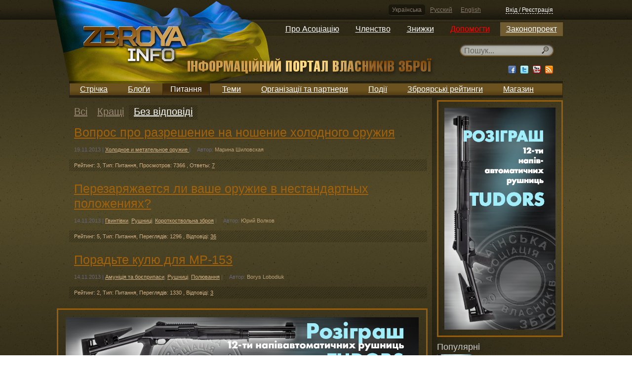

--- FILE ---
content_type: text/html; charset=utf-8
request_url: https://zbroya.info/uk/questions/unanswered/?page=36
body_size: 11206
content:
<!doctype html>
<!--[if lt IE 7]> <html class="no-js ie6 oldie"> <![endif]-->
<!--[if IE 7]>    <html class="no-js ie7 oldie"> <![endif]-->
<!--[if IE 8]>    <html class="no-js ie8 oldie"> <![endif]-->
<!--[if gt IE 8]><!--> <html class="no-js"> <!--<![endif]-->
<head>
	<meta charset="utf-8">
	<meta name="charset" content="UTF-8">
	<meta http-equiv="Content-Type" content="text/html; charset=utf-8">
	<meta http-equiv="X-UA-Compatible" content="IE=edge,chrome=1">
	<meta name="viewport" content="width=device-width, initial-scale=1.0"> 
	<meta name="description" content="Сайт про зброю і право нею володіти, який буде корисним як для досвідчених власників зброї, так і для початківців.">
	<meta name="keywords" content="">
    <meta name="google-site-verification" content="KNR3ToB9dJyv3mlBz_KkVKyJrf0XUe0Guht6Qqkhufk" />

    <meta name='yandex-verification' content='7752fb4a9a66706d' />

    <!-- SWfs3GSNSxhin0H9K5N9P716Z-0 -->

	<title>ZBROYA.info - Інформаційний портал власників зброї</title>
	<meta name="generator" content="Django engine">
	<meta name="robots" content="index, follow">
	<meta name="googlebot" content="index, follow">
	<meta name="rating" content="General">
	<link rel="shortcut icon" href="/static/html5base/img/favicon.ico">
	<link rel="apple-touch-icon" href="/static/html5base/img/apple-touch-icon.png">
	
    <link rel="stylesheet" href="/static/CACHE/css/ae7336e7b6fb.css" type="text/css" />
        

	
    <script>var curr_lang = 'uk';</script>

    <script type="text/javascript" src="/static/CACHE/js/2258ff7a93e3.js"></script>
        
    

    <!--[if (gte IE 6)&(lte IE 8)]>
	<script src="/static/html5base/js/nwmatcher.js"></script>
	<script src="/static/html5base/js/selectivizr.js"></script>
	<![endif]-->
	
    <!-- Facebook init -->
    <meta property="og:app_id" content="143999269039859" />
    <!-- End Facebook init -->

    <!-- G+ init -->
    <link href="https://plus.google.com/115111179759175626576" rel="publisher" />
    <!-- End G+ init -->
    <!-- Facebook Pixel Code -->
    <script>
    !function(f,b,e,v,n,t,s){if(f.fbq)return;n=f.fbq=function(){n.callMethod?
    n.callMethod.apply(n,arguments):n.queue.push(arguments)};if(!f._fbq)f._fbq=n;
    n.push=n;n.loaded=!0;n.version='2.0';n.queue=[];t=b.createElement(e);t.async=!0;
    t.src=v;s=b.getElementsByTagName(e)[0];s.parentNode.insertBefore(t,s)}(window,
    document,'script','//connect.facebook.net/en_US/fbevents.js');

    fbq('init', '1713073422250787');
    fbq('track', "PageView");</script>
    <noscript><img height="1" width="1" style="display:none"
    src="https://www.facebook.com/tr?id=1713073422250787&ev=PageView&noscript=1"
    /></noscript>
    <!-- End Facebook Pixel Code -->

</head>
<body >

    <script src="/static/js/stickyfloat.js"></script>
    <div id="csrfmiddlewaretoken" style="display: none;">
        <input type='hidden' name='csrfmiddlewaretoken' value='tbrnnAHGqmmQpbH1TyAx6kJi4qLwe95n' />
    </div>
    <div class="container">
        <div class="top_stripe">
            <div class="auth default_width">
                <div class="languages">
                    
                    
                    <a href="/i18n/setlang/?language=uk" title="Українська" class="active">Українська</a>
                    
                    <a href="/i18n/setlang/?language=ru" title="Русский">Русский</a>
                    
                    <a href="/i18n/setlang/?language=en" title="English">English</a>
                    
                </div>
            
                

<div class="login_logout" id="xauth_login">
    
    <a href="/uk/auth/login/" rel="xauth_login" class="register" id="xauth_login_link">Вхід / Реєстрація</a>
    <div style="display: none;">
        <a href="/uk/auth/recovery/" rel="xauth_recovery" id="xauth_recovery_link">ajax stuff</a>
    </div>
    
</div>

            </div>
        </div>
        <nav class="dropdown_main_menu default_width">
            
            

<ul>
    

    <li>
        <a href="https://uavz.org/about/"  >Про Асоціацію</a>

    
    

<ul>
    

    <li>
        <a href="https://uavz.org/vytyag-zi-statutu/"  >Статут</a>

    
    </li>


    

    <li>
        <a href="https://uavz.org/contacts/"  >Контакти</a>

    
    </li>


    
</ul>

    
    </li>


    

    <li>
        <a href="https://uavz.org/join/"  >Членство</a>

    
    

<ul>
    

    <li>
        <a href="https://uavz.org/join/"  >Приєднатись</a>

    
    </li>


    

    <li>
        <a href="https://uavz.org/renew/"  >Продовжити</a>

    
    </li>


    
</ul>

    
    </li>


    

    <li>
        <a href="https://uavz.org/discount/"  >Знижки</a>

    
    </li>


    

    <li>
        <a href="https://uavz.org/donate/"  >Допомогти</a>

    
    </li>


    

    <li>
        <a href="http://zbroya.info/uk/blog/4747_proekt-zakonu-pro-tsivilnu-zbroiu-i-boiepripasi/"  >Законопроект</a>

    
    

<ul>
    

    <li>
        <a href="/uk/kb/home"  >Вікі-версія</a>

    
    </li>


    
</ul>

    
    </li>


    
</ul>

            
        </nav>
        <div class="UAflag">
            <div class="UAflag_img"></div>
        </div>
        <header class="main default_width">
            <div class="logo">
                <a href="/uk/" title="">
                    <img src="/static/img/logo_uk.png" alt="" title="">
                </a>
            </div><!-- Don't remove this empty comment!
            --><div class="search">
                

    <div class="search_input" id="search_input">
        <form method="GET" action="/uk/search/">
            <input type="text" name="q" x-webkit-speech="" speech="" placeholder="Пошук..." data-url="/uk/search/suggest/">
        </form>
    </div>

                <div class="socials">
                    <a href="http://www.facebook.com/zbroya.info" target="_blank" class="fb"><div></div></a>
                    <a href="http://vk.com/zbroya_info" target="_blank" class="hidden-i vk"><div></div></a>
                    <a href="http://twitter.com/zbroya_info" target="_blank" class="tw"><div></div></a>
                    <a href="http://www.youtube.com/user/zbroyainfo" target="_blank" class="yt"><div></div></a>
                    <a href="" target="_blank" class="rss"><div></div></a>
                </div>
            </div>
        </header>
        <nav class="main_menu default_width">
            
            

<ul>
    
    <li>
        <a href="/uk/all/" title="Стрічка">Стрічка</a>

        
    </li>
    
    <li>
        <a href="/uk/blogs/top/week/" title="Блоґи">Блоґи</a>

        
    </li>
    
    <li class="active">
        <a href="/uk/questions/all/" title="Питання">Питання</a>

        
    </li>
    
    <li>
        <a href="/uk/topics/" title="Теми">Теми</a>

        
    </li>
    
    <li>
        <a href="/uk/partners/" title="Організації та партнери">Організації та партнери</a>

        
    </li>
    
    <li>
        <a href="/uk/events/future/all/" title="Події">Події</a>

        
    </li>
    
    <li>
        <a href="/uk/quote_authors/politic/rating/" title="Зброярські рейтинги">Зброярські рейтинги</a>

        
    </li>
    
    <li>
        <a href="https://hotguns.info/products/owner-3892/all_ads/" title="Магазин">Магазин</a>

        
    </li>
    
</ul>

            
        </nav>
        <div class="content">
            
                
    <div class="double_cols1 default_width">
        <div class="stripe_left">
            
            
    <nav class="content_menu">
        
<ul class="menu_top">
    <!--
    --><li>
        <a href="/uk/questions/all/" title="Всі">Всі</a>
    </li><!--
--><!--
    --><li>
        <a href="/uk/questions/positive/" title="Кращі">Кращі</a>
    </li><!--
--><!--
    --><li class="active">
        <a href="/uk/questions/unanswered/" title="Без відповіді">Без відповіді</a>
    </li><!--
--> 
</ul>

        
<ul class="menu_bottom"></ul>

    </nav>

            <section class="posts_list">
                
                    
                        
                        
                            

<article>
    <header>
        <h2><a href="/ru/questions/2099_vopros-pro-razreshenie-na-noshenie-kholodnogo-oruzhiia/" title="Вопрос про разрешение на ношение холодного оружия">Вопрос про разрешение на ношение холодного оружия</a></h2>
        <div class="article_data">
            
            <time datetime="" pubdate="pubdate">19.11.2013</time> |
            <span class="category">
                
                    <a href="/ru/topic/29_kholodnoe-i-metatelnoe-oruzhie/all/">Холодное и метательное оружие </a>
                
            </span> |
            <span class="author">Автор: <a href="/ru/user/6d29e33881/">Марина Шиловская</a></span>
            
            
        </div>
    </header>
    <footer>
        <div class="article_data">
            <span class="rating">Рейтинг: 3</span>,
            <span class="category">Тип: Питання</span>,
            <span class="views">Просмотров: 7366</span>
            ,
            <span class="comments">Ответы: <a href="/ru/questions/2099_vopros-pro-razreshenie-na-noshenie-kholodnogo-oruzhiia/#xcomments">7</a></span>
            
        </div>
    </footer>
</article>

                        
                        
                    
                    
                
                    
                        
                        
                            

<article>
    <header>
        <h2><a href="/uk/questions/2075_perezariazhaetsia-li-vashe-oruzhie-v-nestandartnykh-polozheniiakh/" title="Перезаряжается ли ваше оружие в нестандартных положениях?">Перезаряжается ли ваше оружие в нестандартных положениях?</a></h2>
        <div class="article_data">
            
            <time datetime="" pubdate="pubdate">14.11.2013</time> |
            <span class="category">
                
                    <a href="/uk/topic/26_gvintivki/all/">Гвинтівки</a>, 
                
                    <a href="/uk/topic/27_rushnitsi/all/">Рушниці</a>, 
                
                    <a href="/uk/topic/28_korotkostvolna-zbroia/all/">Короткоствольна зброя</a>
                
            </span> |
            <span class="author">Автор: <a href="/uk/user/a68c8fec80/">Юрий Волков</a></span>
            
            
        </div>
    </header>
    <footer>
        <div class="article_data">
            <span class="rating">Рейтинг: 5</span>,
            <span class="category">Тип: Питання</span>,
            <span class="views">Переглядів: 1296</span>
            ,
            <span class="comments">Відповіді: <a href="/uk/questions/2075_perezariazhaetsia-li-vashe-oruzhie-v-nestandartnykh-polozheniiakh/#xcomments">36</a></span>
            
        </div>
    </footer>
</article>

                        
                        
                    
                    
                
                    
                        
                        
                            

<article>
    <header>
        <h2><a href="/uk/questions/2068_poradte-kuliu-dlia-mr-153/" title="Порадьте кулю для МР-153">Порадьте кулю для МР-153</a></h2>
        <div class="article_data">
            
            <time datetime="" pubdate="pubdate">14.11.2013</time> |
            <span class="category">
                
                    <a href="/uk/topic/33_amunitsiia-ta-boiepripasi/all/">Амуніція та боєприпаси</a>, 
                
                    <a href="/uk/topic/27_rushnitsi/all/">Рушниці</a>, 
                
                    <a href="/uk/topic/53_poliuvannia/all/">Полювання</a>
                
            </span> |
            <span class="author">Автор: <a href="/uk/user/lobodyuk/">Borys Lobodiuk</a></span>
            
            
        </div>
    </header>
    <footer>
        <div class="article_data">
            <span class="rating">Рейтинг: 2</span>,
            <span class="category">Тип: Питання</span>,
            <span class="views">Переглядів: 1330</span>
            ,
            <span class="comments">Відповіді: <a href="/uk/questions/2068_poradte-kuliu-dlia-mr-153/#xcomments">3</a></span>
            
        </div>
    </footer>
</article>

                        
                        
                    
                    
                         

    <div class="adv_frame_horizontal">
        <a href="https://uavz.org/vygraj-1-z-12-napivavtomatychnykh-rushnyc-tudors-u-2026-roci/"  target="_blank">
            
            <img class="adv_block_horizontal" src="/storage/banner/715x118.png" width=715 height=118>
            
        </a>
    </div>


                    
                
                    
                        
                        
                            

<article>
    <header>
        <h2><a href="/ru/questions/2049_iak-zakonno-perevesti-gazovii-pistolet-v-mmg/" title="Як законно перевести газовий пістолет в ММГ?">Як законно перевести газовий пістолет в ММГ?</a></h2>
        <div class="article_data">
            
            <time datetime="" pubdate="pubdate">11.11.2013</time> |
            <span class="category">
                
                    <a href="/ru/topic/28_korotkostvolnoe-oruzhie/all/">Короткоствольное оружие</a>, 
                
                    <a href="/ru/topic/31_neletalnoe-oruzhie/all/">Нелетальное оружие</a>
                
            </span> |
            <span class="author">Автор: <a href="/ru/user/8b41f11e02/">Володимир Бурчак</a></span>
            
            
        </div>
    </header>
    <footer>
        <div class="article_data">
            <span class="rating">Рейтинг: 4</span>,
            <span class="category">Тип: Питання</span>,
            <span class="views">Просмотров: 2684</span>
            ,
            <span class="comments">Ответы: <a href="/ru/questions/2049_iak-zakonno-perevesti-gazovii-pistolet-v-mmg/#xcomments">11</a></span>
            
        </div>
    </footer>
</article>

                        
                        
                    
                    
                
                    
                        
                        
                            

<article>
    <header>
        <h2><a href="/uk/questions/1695_pitannia-pro-napivavtomatichnu-gladkostvolnu-zbroiu/" title="Питання про напівавтоматичну гладкоствольну зброю">Питання про напівавтоматичну гладкоствольну зброю</a></h2>
        <div class="article_data">
            
            <time datetime="" pubdate="pubdate">11.09.2013</time> |
            <span class="category">
                
                    <a href="/uk/topic/27_rushnitsi/all/">Рушниці</a>, 
                
                    <a href="/uk/topic/71_iuridichni-pitannia/all/">Юридичні питання</a>
                
            </span> |
            <span class="author">Автор: <a href="/uk/user/2eceb9b0e2/">Дмитро Сіпко</a></span>
            
            
        </div>
    </header>
    <footer>
        <div class="article_data">
            <span class="rating">Рейтинг: 2</span>,
            <span class="category">Тип: Питання</span>,
            <span class="views">Переглядів: 2762</span>
            ,
            <span class="comments">Відповіді: <a href="/uk/questions/1695_pitannia-pro-napivavtomatichnu-gladkostvolnu-zbroiu/#xcomments">5</a></span>
            
        </div>
    </footer>
</article>

                        
                        
                    
                    
                
                    
                        
                        
                            

<article>
    <header>
        <h2><a href="/uk/questions/1473_pitannia-pro-pritsil/" title="Питання про приціл">Питання про приціл</a></h2>
        <div class="article_data">
            
            <time datetime="" pubdate="pubdate">05.08.2013</time> |
            <span class="category">
                
                    <a href="/uk/topic/27_rushnitsi/all/">Рушниці</a>
                
            </span> |
            <span class="author">Автор: <a href="/uk/user/0f344b628e60452a916023ad5e91bc/">Михайло Борисенко</a></span>
            
            
        </div>
    </header>
    <footer>
        <div class="article_data">
            <span class="rating">Рейтинг: 3</span>,
            <span class="category">Тип: Питання</span>,
            <span class="views">Переглядів: 1828</span>
            ,
            <span class="comments">Відповіді: <a href="/uk/questions/1473_pitannia-pro-pritsil/#xcomments">15</a></span>
            
        </div>
    </footer>
</article>

                        
                        
                    
                    
                         

    


<aside class="content_thr_aside expanded">
    <h4>Обговорювані</h4>
    <div class="list"><!--
        
        --><div class="item">
        
            <a class="item_left" href="/uk/blog/26447_u-ssha-prezentuvali-onovlenu-liniiku-gvintivok-fn-scar-za-tsinoiu-starikh-modelei/" title="У США презентували оновлену лінійку гвинтівок FN SCAR за ціною старих моделей">
                <img src="/storage/cache/65/11/65118c6a72ecf3223acccf4b63396d7d.jpg" width="60" height="34">
            </a><!--
            --><div class="item_right">
                <h3><a href="/uk/blog/26447_u-ssha-prezentuvali-onovlenu-liniiku-gvintivok-fn-scar-za-tsinoiu-starikh-modelei/">У США презентували оновлену лінійку гвинтівок FN SCAR за ціною старих моделей</a></h3>
                <div class="article_data">
                    <span class="views">Переглядів: 66</span>,
                    <span class="comments">Коментарів: 0</span>
                </div>
            </div>
        </div><!--
        
        --><div class="item">
        
            <a class="item_left" href="/uk/blog/26446_kompaniia-mossberg-predstavila-napivavtomatichnu-taktichnu-rushnitsiu-990-spx-magpul/" title="Компанія Mossberg представила напівавтоматичну тактичну рушницю 990 SPX Magpul">
                <img src="/storage/cache/e8/f1/e8f1ce34335640c8eb6dbe9355725253.jpg" width="60" height="34">
            </a><!--
            --><div class="item_right">
                <h3><a href="/uk/blog/26446_kompaniia-mossberg-predstavila-napivavtomatichnu-taktichnu-rushnitsiu-990-spx-magpul/">Компанія Mossberg представила напівавтоматичну тактичну рушницю 990 SPX Magpul</a></h3>
                <div class="article_data">
                    <span class="views">Переглядів: 102</span>,
                    <span class="comments">Коментарів: 0</span>
                </div>
            </div>
        </div><!--
        
        --><div class="item">
        
            <a class="item_left" href="/uk/partner/uavz/blog/26454_rizanina-v-shkoli-shcho-politsiia-namagaietsia-prikhovati/" title="Різанина в школі: що поліція намагається приховати?">
                <img src="/storage/cache/7e/99/7e99af51c28673369eb4f5e98bbad53e.jpg" width="60" height="34">
            </a><!--
            --><div class="item_right">
                <h3><a href="/uk/partner/uavz/blog/26454_rizanina-v-shkoli-shcho-politsiia-namagaietsia-prikhovati/">Різанина в школі: що поліція намагається приховати?</a></h3>
                <div class="article_data">
                    <span class="views">Переглядів: 369</span>,
                    <span class="comments">Коментарів: 0</span>
                </div>
            </div>
        </div><!--
        
    --></div>
    <div class="collapse">
        <a class="expanded" href="javascript:void(0)">Collapse</a>
        <a class="collapsed" href="javascript:void(0)">Expand</a>
    </div>
</aside>




                    
                
                    
                        
                        
                            

<article>
    <header>
        <h2><a href="/uk/questions/1371_vopros-o-patronakh-s-drobiu-7-16klb/" title="Вопрос о патронах с дробью №7 16клб">Вопрос о патронах с дробью №7 16клб</a></h2>
        <div class="article_data">
            
            <time datetime="" pubdate="pubdate">19.07.2013</time> |
            <span class="category">
                
                    <a href="/uk/topic/33_amunitsiia-ta-boiepripasi/all/">Амуніція та боєприпаси</a>
                
            </span> |
            <span class="author">Автор: <a href="/uk/user/a68c8fec80/">Юрий Волков</a></span>
            
            
        </div>
    </header>
    <footer>
        <div class="article_data">
            <span class="rating">Рейтинг: 4</span>,
            <span class="category">Тип: Питання</span>,
            <span class="views">Переглядів: 452</span>
            ,
            <span class="comments">Відповіді: <a href="/uk/questions/1371_vopros-o-patronakh-s-drobiu-7-16klb/#xcomments">3</a></span>
            
        </div>
    </footer>
</article>

                        
                        
                    
                    
                
                    
                        
                        
                            

<article>
    <header>
        <h2><a href="/uk/questions/1332_vopros-o-kollektsionirovanii-kholodnogo-oruzhiia/" title="Вопрос о коллекционировании холодного оружия">Вопрос о коллекционировании холодного оружия</a></h2>
        <div class="article_data">
            
            <time datetime="" pubdate="pubdate">19.07.2013</time> |
            <span class="category">
                
                    <a href="/uk/topic/36_kolektsiina-zbroia/all/">Колекційна зброя</a>, 
                
                    <a href="/uk/topic/29_kholodna-ta-metalna-zbroia/all/">Холодна та метальна зброя</a>
                
            </span> |
            <span class="author">Автор: <a href="/uk/user/4924eb2768/">Александр Тимофеев</a></span>
            
            
        </div>
    </header>
    <footer>
        <div class="article_data">
            <span class="rating">Рейтинг: 3</span>,
            <span class="category">Тип: Питання</span>,
            <span class="views">Переглядів: 826</span>
            ,
            <span class="comments">Відповіді: <a href="/uk/questions/1332_vopros-o-kollektsionirovanii-kholodnogo-oruzhiia/#xcomments">7</a></span>
            
        </div>
    </footer>
</article>

                        
                        
                    
                    
                
                    
                        
                        
                            

<article>
    <header>
        <h2><a href="/uk/questions/1274_dva-voprosa-o-gazovom-oruzhii/" title="Два вопроса о газовом оружии">Два вопроса о газовом оружии</a></h2>
        <div class="article_data">
            
            <time datetime="" pubdate="pubdate">03.07.2013</time> |
            <span class="category">
                
                    <a href="/uk/topic/31_neletalna-zbroia/all/">Нелетальна зброя</a>, 
                
                    <a href="/uk/topic/71_iuridichni-pitannia/all/">Юридичні питання</a>
                
            </span> |
            <span class="author">Автор: <a href="/uk/user/plusua/">Александр Чуб</a></span>
            
            
        </div>
    </header>
    <footer>
        <div class="article_data">
            <span class="rating">Рейтинг: 1</span>,
            <span class="category">Тип: Питання</span>,
            <span class="views">Переглядів: 2179</span>
            ,
            <span class="comments">Відповіді: <a href="/uk/questions/1274_dva-voprosa-o-gazovom-oruzhii/#xcomments">1</a></span>
            
        </div>
    </footer>
</article>

                        
                        
                    
                    
                         

    <div class="adv_frame_horizontal">
        <a href="https://hotguns.info/products/owner-3892/all_ads/"  target="_blank">
            
            <img class="adv_block_horizontal" src="/storage/banner/%D0%A0%D0%B5%D0%BA%D0%BB%D0%B0%D0%BC%D0%B0%D0%A4%D1%83%D1%82%D0%B1%D0%BE%D0%BB%D0%BE%D0%BA_print_715x118_abHzIaz.jpg" width=715 height=118>
            
        </a>
    </div>


                    
                
                    
                        
                        
                            

<article>
    <header>
        <h2><a href="/uk/questions/1164_pravomernost-reloudinga/" title="Правомерность релоудинга">Правомерность релоудинга</a></h2>
        <div class="article_data">
            
            <time datetime="" pubdate="pubdate">17.06.2013</time> |
            <span class="category">
                
                    <a href="/uk/topic/33_amunitsiia-ta-boiepripasi/all/">Амуніція та боєприпаси</a>
                
            </span> |
            <span class="author">Автор: <a href="/uk/user/a68c8fec80/">Юрий Волков</a></span>
            
            
        </div>
    </header>
    <footer>
        <div class="article_data">
            <span class="rating">Рейтинг: 5</span>,
            <span class="category">Тип: Питання</span>,
            <span class="views">Переглядів: 2597</span>
            ,
            <span class="comments">Відповіді: <a href="/uk/questions/1164_pravomernost-reloudinga/#xcomments">16</a></span>
            
        </div>
    </footer>
</article>

                        
                        
                    
                    
                
                    
                        
                        
                            

<article>
    <header>
        <h2><a href="/ru/questions/312_posovetuite-kluby-liubitelei-oruzhiia-v-poltave/" title="Посоветуйте клубы любителей оружия в Полтаве">Посоветуйте клубы любителей оружия в Полтаве</a></h2>
        <div class="article_data">
            
            <time datetime="" pubdate="pubdate">14.02.2013</time> |
            <span class="category">
                
                    <a href="/ru/topic/55_obuchenie/all/">Обучение</a>
                
            </span> |
            <span class="author">Автор: <a href="/ru/user/0ec8b1a708/">Артем Шукарин</a></span>
            
            
        </div>
    </header>
    <footer>
        <div class="article_data">
            <span class="rating">Рейтинг: 0</span>,
            <span class="category">Тип: Питання</span>,
            <span class="views">Просмотров: 1087</span>
            ,
            <span class="comments">Ответы: <a href="/ru/questions/312_posovetuite-kluby-liubitelei-oruzhiia-v-poltave/#xcomments">4</a></span>
            
        </div>
    </footer>
</article>

                        
                        
                    
                    
                
                    
                        
                        
                            

<article>
    <header>
        <h2><a href="/uk/questions/159_vopros-o-pereregistratsii-nareznogo-oruzhiia/" title="Вопрос о перерегистрации нарезного оружия">Вопрос о перерегистрации нарезного оружия</a></h2>
        <div class="article_data">
            
            <time datetime="" pubdate="pubdate">14.01.2013</time> |
            <span class="category">
                
                    <a href="/uk/topic/26_gvintivki/all/">Гвинтівки</a>, 
                
                    <a href="/uk/topic/75_zakonodavstvo/all/">Законодавство</a>
                
            </span> |
            <span class="author">Автор: <a href="/uk/user/f964b1d981/">Андрей Бузыкин</a></span>
            
            
        </div>
    </header>
    <footer>
        <div class="article_data">
            <span class="rating">Рейтинг: 2</span>,
            <span class="category">Тип: Питання</span>,
            <span class="views">Переглядів: 3160</span>
            ,
            <span class="comments">Відповіді: <a href="/uk/questions/159_vopros-o-pereregistratsii-nareznogo-oruzhiia/#xcomments">2</a></span>
            
        </div>
    </footer>
</article>

                        
                        
                    
                    
                         

    <div class="adv_frame_horizontal">
        <a href="https://uavz.org"  target="_blank">
            
            <img class="adv_block_horizontal" src="/storage/banner/%D0%9D%D0%BE%D0%B2%D0%B8%D0%B9%D0%A1%D0%B0%D0%B9%D1%82%D0%A3%D0%90%D0%92%D0%97_715x118.jpg" width=715 height=118>
            
        </a>
    </div>


                    
                
                    
                        
                        
                            

<article>
    <header>
        <h2><a href="/ru/questions/148_nuzhen-sovet-vybor-pompovogo-ruzhia/" title="Нужен совет: выбор помпового ружья">Нужен совет: выбор помпового ружья</a></h2>
        <div class="article_data">
            
            <time datetime="" pubdate="pubdate">12.01.2013</time> |
            <span class="category">
                
                    <a href="/ru/topic/65_samooborona/all/">Самооборона</a>, 
                
                    <a href="/ru/topic/27_ruzhia/all/">Ружья </a>
                
            </span> |
            <span class="author">Автор: <a href="/ru/user/80d2fdd3bc/">Виталий Краснощек</a></span>
            
            
        </div>
    </header>
    <footer>
        <div class="article_data">
            <span class="rating">Рейтинг: 4</span>,
            <span class="category">Тип: Питання</span>,
            <span class="views">Просмотров: 5116</span>
            ,
            <span class="comments">Ответы: <a href="/ru/questions/148_nuzhen-sovet-vybor-pompovogo-ruzhia/#xcomments">36</a></span>
            
        </div>
    </footer>
</article>

                        
                        
                    
                    
                
            </section>
            
            
<div class="paginator">
    <span class="previous">
        <a href="?page=35">&lsaquo;&lsaquo; попередня</a>
    </span>
    <span class="next active">
        <a href="">наступна &rsaquo;&rsaquo;</a>
    </span>
    <span class="spacer">&nbsp;</span>

    
        
            
                <span class="">
                    <a href="?page=1">1</a>
                </span>
            
        
    
        
            
                <span class="">
                    <a href="?page=2">2</a>
                </span>
            
        
    
        
            
                <span class="">
                    <a href="?page=3">3</a>
                </span>
            
        
    
        
            <span class="dots">...</span>
        
    
        
            
                <span class="">
                    <a href="?page=30">30</a>
                </span>
            
        
    
        
            
                <span class="">
                    <a href="?page=31">31</a>
                </span>
            
        
    
        
            
                <span class="">
                    <a href="?page=32">32</a>
                </span>
            
        
    
        
            
                <span class="">
                    <a href="?page=33">33</a>
                </span>
            
        
    
        
            
                <span class="">
                    <a href="?page=34">34</a>
                </span>
            
        
    
        
            
                <span class="">
                    <a href="?page=35">35</a>
                </span>
            
        
    
        
            
                <span class="active">
                    <a href="?page=36">36</a>
                </span>
            
        
    

    <span class="next right active">
        <a href="">наступна &rsaquo;&rsaquo;</a>
    </span>
</div>

            
        </div><!--
        --><div class="stripe_right">
            
                
<aside class="adv_frame_feed adv450">
    <a href="https://uavz.org/vygraj-1-z-12-napivavtomatychnykh-rushnyc-tudors-u-2026-roci/"  target="_blank">
        
        <img class="adv_block" src="/storage/banner/225x450.png" width=225 height=450>
        
    </a>
</aside>

            
            

<aside class="related_widget">
    <h4>Популярні
        </h4>
    <section>
        
        <article class="clearer">
            
            <a href="/uk/blog/26458_18-richnii-molodik-zastosuvav-zbroiu-dlia-zakhistu-vid-litnogo-agresivnogo-vodiia/" title="18-річний молодик застосував зброю для захисту від літнього агресивного водія">
                <img src="/storage/cache/20/c1/20c18ccd6ab75b6cbc76c2b0db09ebbb.jpg" width="70" height="37">
            </a>
            
            <h2><a href="/uk/blog/26458_18-richnii-molodik-zastosuvav-zbroiu-dlia-zakhistu-vid-litnogo-agresivnogo-vodiia/">18-річний молодик застосував зброю для захисту від літнього агресивного водія</a></h2>
        </article>
        
        <article class="clearer">
            
            <a href="/uk/blog/26457_ministerstvo-iustitsiyi-ssha-viznalo-nekonstitutsiinoiu-federalnu-zaboronu-na-peresilannia-pistoletiv-poshtoiu/" title="Міністерство юстиції США визнало неконституційною федеральну заборону на пересилання пістолетів поштою">
                <img src="/storage/cache/0b/13/0b131317ec611e79ea8092cea9e267c3.jpg" width="70" height="37">
            </a>
            
            <h2><a href="/uk/blog/26457_ministerstvo-iustitsiyi-ssha-viznalo-nekonstitutsiinoiu-federalnu-zaboronu-na-peresilannia-pistoletiv-poshtoiu/">Міністерство юстиції США визнало неконституційною федеральну заборону на пересилання пістолетів поштою</a></h2>
        </article>
        
        <article class="clearer">
            
            <a href="/uk/blog/21944_ssha-nadaiut-ukrayini-novitni-visokotochni-snariadi-dlia-155-mm-artileriyi-iakoiu-novinkoiu-zsu-budut-nishchiti-rashistiv/" title="США надають Україні новітні високоточні снаряди для 155-мм артилерії: якою новинкою ЗСУ будуть нищити рашистів">
                <img src="/storage/cache/5c/99/5c99409e73c6ae014b68686d2d3820da.jpg" width="70" height="38">
            </a>
            
            <h2><a href="/uk/blog/21944_ssha-nadaiut-ukrayini-novitni-visokotochni-snariadi-dlia-155-mm-artileriyi-iakoiu-novinkoiu-zsu-budut-nishchiti-rashistiv/">США надають Україні новітні високоточні снаряди для 155-мм артилерії: якою новинкою ЗСУ будуть нищити рашистів</a></h2>
        </article>
        
        <article class="clearer">
            
            <a href="/uk/blog/15914_u-kiianina-namagalisia-vikrasti-avtivku-pogrozhuiuchi-pistoletom/" title="У киянина намагалися викрасти автівку, погрожуючи пістолетом">
                <img src="/storage/cache/bf/0f/bf0ff4987dea74ae55e57a96196b683b.jpg" width="70" height="45">
            </a>
            
            <h2><a href="/uk/blog/15914_u-kiianina-namagalisia-vikrasti-avtivku-pogrozhuiuchi-pistoletom/">У киянина намагалися викрасти автівку, погрожуючи пістолетом</a></h2>
        </article>
        
        <article class="clearer">
            
            <a href="/uk/blog/23166_zakon-pro-zbroiu-fundament-zbroiarskoi-galuzi/" title="Закон про зброю - фундамент зброярської галузі">
                <img src="/storage/cache/69/70/69708060829d9096f0e11264dea71f2b.jpg" width="70" height="39">
            </a>
            
            <h2><a href="/uk/blog/23166_zakon-pro-zbroiu-fundament-zbroiarskoi-galuzi/">Закон про зброю - фундамент зброярської галузі</a></h2>
        </article>
        
</section>

</aside>


            
                
<aside class="adv_frame_feed adv450">
    <a href="https://uavz.org/korystujsya-perevagamy-chlenstva/"  target="_blank">
        
        <img class="adv_block" src="/storage/banner/feed-225x450-01_ukr_1.jpg" width=225 height=450>
        
    </a>
</aside>

            
            

<aside class="related_widget">
    <h4>Нові</h4>
    <section>
        
        <article class="clearer">
            
            <a href="/uk/blog/26467_velika-britaniia-shukaie-zaminu-avtomatu-sa80-iaki-vimogi/" title="Велика Британія шукає заміну автомату SA80 — які вимоги?">
                <img src="/storage/cache/72/35/7235701bfe2394e55c44a196c473f8ae.jpg" width="70" height="39">
            </a>
            
            <h2><a href="/uk/blog/26467_velika-britaniia-shukaie-zaminu-avtomatu-sa80-iaki-vimogi/">Велика Британія шукає заміну автомату SA80 — які вимоги?</a></h2>
        </article>
        
        <article class="clearer">
            
            <a href="/uk/blog/26465_v-avstraliyi-zastrelili-trokh-liudei-u-silskomu-mistechku/" title="В Австралії застрелили трьох людей у сільському містечку">
                <img src="/storage/cache/3c/2a/3c2aeaa237c67369d4e4d5cba03a94fd.jpg" width="70" height="47">
            </a>
            
            <h2><a href="/uk/blog/26465_v-avstraliyi-zastrelili-trokh-liudei-u-silskomu-mistechku/">В Австралії застрелили трьох людей у сільському містечку</a></h2>
        </article>
        
        <article class="clearer">
            
            <a href="/uk/blog/26466_na-chernigivshchini-cholovik-pogrozhuvav-politsiyi-granatami/" title="На Чернігівщині чоловік погрожував поліції гранатами">
                <img src="/storage/cache/0d/e4/0de4ca4a4a1bdf930f74b7b6ea82851a.jpg" width="70" height="39">
            </a>
            
            <h2><a href="/uk/blog/26466_na-chernigivshchini-cholovik-pogrozhuvav-politsiyi-granatami/">На Чернігівщині чоловік погрожував поліції гранатами</a></h2>
        </article>
        
        <article class="clearer">
            
            <a href="/uk/blog/26464_gen6-glock-revoliutsiia-komfortu-shcho-zminilosia-v-shostomu-pokolinni-legendarnikh-pistoletiv/" title="Gen6 Glock — революція комфорту: що змінилося в шостому поколінні легендарних пістолетів">
                <img src="/storage/cache/d7/75/d775e003b1891f307943f838665da037.jpg" width="70" height="39">
            </a>
            
            <h2><a href="/uk/blog/26464_gen6-glock-revoliutsiia-komfortu-shcho-zminilosia-v-shostomu-pokolinni-legendarnikh-pistoletiv/">Gen6 Glock — революція комфорту: що змінилося в шостому поколінні легендарних пістолетів</a></h2>
        </article>
        
        <article class="clearer">
            
            <a href="/uk/blog/26463_17-richni-iunaki-povinni-stati-na-oblik-u-ttsk-do-kintsia-lipnia/" title="17-річні юнаки повинні стати на облік у ТЦК до кінця липня">
                <img src="/storage/cache/e5/f6/e5f6f3478faa14aef3ad9f11fa2c9b4a.jpg" width="70" height="35">
            </a>
            
            <h2><a href="/uk/blog/26463_17-richni-iunaki-povinni-stati-na-oblik-u-ttsk-do-kintsia-lipnia/">17-річні юнаки повинні стати на облік у ТЦК до кінця липня</a></h2>
        </article>
        
</section>

</aside>


            

<aside class="related_widget">
    <h4></h4>
    <section>
        
        <article class="clearer">
            
            <a href="/uk/blog/26452_iak-nakinuti-sitku-na-drona-v-izrayili-znaishli-sposib-borotbi-z-bpla/" title="Як накинути сітку на дрона: в Ізраїлі знайшли спосіб боротьби з БПЛА">
                <img src="/storage/cache/9a/97/9a97a6659f6132db069e63ecf029dc8f.jpg" width="70" height="39">
            </a>
            
            <h2><a href="/uk/blog/26452_iak-nakinuti-sitku-na-drona-v-izrayili-znaishli-sposib-borotbi-z-bpla/">Як накинути сітку на дрона: в Ізраїлі знайшли спосіб боротьби з БПЛА</a></h2>
        </article>
        
        <article class="clearer">
            
            <a href="/uk/blog/26453_kanada-zapuskaie-programu-vikupu-zaboronenoyi-vognepalnoyi-zbroyi-vlasnikam-dali-termin-do-kintsia-bereznia/" title="Канада запускає програму викупу забороненої вогнепальної зброї – власникам дали термін до кінця березня">
                <img src="/storage/cache/e3/2f/e32f4bb8a13d898e7437486e5c99ba25.jpg" width="70" height="39">
            </a>
            
            <h2><a href="/uk/blog/26453_kanada-zapuskaie-programu-vikupu-zaboronenoyi-vognepalnoyi-zbroyi-vlasnikam-dali-termin-do-kintsia-bereznia/">Канада запускає програму викупу забороненої вогнепальної зброї – власникам дали термін до кінця березня</a></h2>
        </article>
        
        <article class="clearer">
            
            <a href="/uk/blog/26459_vlada-shtatu-niu-iork-khoche-zoboviazati-virobnikiv-3d-printeriv-blokuvati-druk-detalei-zbroyi/" title="Влада штату Нью-Йорк хоче зобов&#39;язати виробників 3D-принтерів блокувати друк деталей зброї">
                <img src="/storage/cache/d2/c0/d2c046d017056c99d43001a83f3bc308.jpg" width="70" height="50">
            </a>
            
            <h2><a href="/uk/blog/26459_vlada-shtatu-niu-iork-khoche-zoboviazati-virobnikiv-3d-printeriv-blokuvati-druk-detalei-zbroyi/">Влада штату Нью-Йорк хоче зобов&#39;язати виробників 3D-принтерів блокувати друк деталей зброї</a></h2>
        </article>
        
        <article class="clearer">
            
            <a href="/uk/blog/26462_onlain-transliatsiia-zamakhu-na-kiyivshchini-kilera-kontroliuvali-cherez-smart-okuliari/" title="Онлайн-трансляція замаху на Київщині – кілера контролювали через смарт-окуляри">
                <img src="/storage/cache/aa/3f/aa3f32cc66a4f44806fc4074889e2e75.jpg" width="70" height="44">
            </a>
            
            <h2><a href="/uk/blog/26462_onlain-transliatsiia-zamakhu-na-kiyivshchini-kilera-kontroliuvali-cherez-smart-okuliari/">Онлайн-трансляція замаху на Київщині – кілера контролювали через смарт-окуляри</a></h2>
        </article>
        
        <article class="clearer">
            
            <a href="/uk/blog/26455_v-odesi-zi-strilianinoiu-vikrali-19-richnu-divchinu-zatrimano-trokh-cholovikiv/" title="В Одесі зі стріляниною викрали 19-річну дівчину – затримано трьох чоловіків">
                <img src="/storage/cache/b6/bf/b6bf6293cb3886bd1188a681e067efd0.jpg" width="70" height="39">
            </a>
            
            <h2><a href="/uk/blog/26455_v-odesi-zi-strilianinoiu-vikrali-19-richnu-divchinu-zatrimano-trokh-cholovikiv/">В Одесі зі стріляниною викрали 19-річну дівчину – затримано трьох чоловіків</a></h2>
        </article>
        
</section>

</aside>


            
                
            

            <aside class="side_social">
    <iframe class="facebook_like_w" src="//www.facebook.com/plugins/likebox.php?href=https%3A%2F%2Fwww.facebook.com%2Fzbroya.info&amp;width=255&amp;height=253&amp;colorscheme=light&amp;show_faces=true&amp;border_color&amp;stream=false&amp;header=false&amp;appId=314273635267090" scrolling="no" frameborder="0" style="border:none; overflow:hidden; background: #fff; width:255px; height:253px;" allowTransparency="true"></iframe><!--
    --><div id="vk_groups"></div><!--
    --><div class="g-page" data-width="255" data-href="//plus.google.com/115111179759175626576" data-rel="publisher"></div>
</aside>


        </div>
    </div>

            
        </div>

        <div class="footer_container">
            <footer class="main default_width">
                <div class="soc_buttons">
                    <a href="http://www.facebook.com/zbroya.info" target="_blank" class="fb"><div></div></a>
                    <a href="http://vk.com/zbroya_info" target="_blank" class="hidden-i vk"><div></div></a>
                    <a href="http://twitter.com/zbroya_info" target="_blank" class="tw"><div></div></a>
                    <a href="http://www.youtube.com/user/zbroyainfo" target="_blank" class="yt"><div></div></a>
                </div>
                <div class="sss_text">
                    <h2>ZBROYA.info - Інформаційний портал власників зброї</h2>
                    <p>Сайт про зброю і право нею володіти, який буде корисним як для досвідчених власників зброї, так і для початківців.</p>
                </div>
                
                <ul><li><a href="/uk/blogs/top/week/">Блоґи</a><ul><li><a href="/uk/blogs/top/week/">Кращі</a><ul><li><a href="/uk/blogs/top/week/">За тиждень</a></li><li><a href="/uk/blogs/top/month/">За місяць</a></li><li><a href="/uk/blogs/all/">За весь час</a></li></ul></li></ul></li><li><a href="/uk/news/top/week/">Новини</a><ul><li><a href="/uk/news/top/week/">Кращі</a><ul><li><a href="/uk/news/top/week/">За тиждень</a></li><li><a href="/uk/news/top/month/">За місяць</a></li><li><a href="/uk/news/all/">За весь час</a></li></ul></li></ul></li><li><a href="/uk/questions/all/">Питання</a><ul><li><a href="/uk/questions/all/">Стрічка</a></li><li><a href="/uk/questions/positive/">Кращі</a></li><li><a href="/uk/questions/unanswered/">Без відповіді</a></li></ul></li><li><a href="/uk/topics/">Теми</a></li><li><a href="/uk/users/">Автори</a></li><li><a href="/uk/partners/">Організації та партнери</a></li><li><a href="/uk/events/future/all/">Події</a><ul><li><a href="/uk/events/future/all/">Майбутні</a></li><li><a href="/uk/events/current/">Поточні</a></li><li><a href="/uk/events/past/all/">Минулі</a></li></ul></li><li><a href="/uk/quote_authors/politic/rating/">Зброярські рейтинги</a><ul><li><a href="/uk/quote_authors/politic/rating/">Політики</a></li></ul></li><li><a href="https://hotguns.info/products/owner-3892/all_ads/">Магазин</a></li></ul>

                
                <ul class="footer_law">
                    <li>
                        <a href="/uk/blog/4747_proekt-zakonu-pro-tsivilnu-zbroiu-i-boiepripasi/">Законопроект</a>
                    </li>
                </ul>
                  <div class="copy">
                    <div>
                        &copy; 2009-2020 ZBROYA.info - Інформаційний портал власників зброї<br/>
                        <a href="/uk/terms_and_conditions/">Правова інформація</a>
                        <a href="/uk/about_the_site/">Про цей сайт</a>
                    </div>
                </div><!--
                --><div class="dev_by">
                    <div>
                        Дизайн: <a href="javascript:void(0)">Serge Melnikov</a><br>
                        Розробка: <a href="http://42coffeecups.com/" rel="nofollow" target="_blank">42 Coffee Cups</a> (2013-2020)<br>
                        Розробка: <a href="http://vosi.kiev.ua/" rel="nofollow">Volodymyr Tartynskyi</a> (2009-2012)
                    </div>
                </div>
            </footer>
        </div>
    </div>

    

<div class="xauth" id="xauth_popup">
    <div class="xauth_m">
        <div class="xauth_i">
            <div class="xauth_c">
                <div class="close_button"><a href="javascript:void(0);">Закрити</a></div>
                <div class="ajax">
                    
                </div>
            </div>
        </div>
    </div>
</div>
<div class="xauth_shader" id="xauth_shader"></div>

    <!-- Place this tag after the last badge tag. -->
    <script type="text/javascript">
        window.___gcfg = {lang: 'uk'};
        (function() {
            var po = document.createElement('script'); po.type = 'text/javascript'; po.async = true;
            po.src = 'https://apis.google.com/js/plusone.js';
            var s = document.getElementsByTagName('script')[0]; s.parentNode.insertBefore(po, s);
        })();
    </script>

    <script type="text/javascript">
    /* <![CDATA[ */
    var google_conversion_id = 966789271;
    var google_custom_params = window.google_tag_params;
    var google_remarketing_only = true;
    /* ]]> */
    </script>
    <script type="text/javascript" src="//www.googleadservices.com/pagead/conversion.js">
    </script>
    <noscript>
    <div style="display:inline;">
    <img height="1" width="1" style="border-style:none;" alt="" src="//googleads.g.doubleclick.net/pagead/viewthroughconversion/966789271/?value=0&amp;guid=ON&amp;script=0"/>
    </div>
    </noscript>

<!--[if lt IE 8 ]>
<script src="//ajax.googleapis.com/ajax/libs/chrome-frame/1.0.3/CFInstall.min.js"></script>
<script>window.attachEvent('onload', function() {
	CFInstall.check({mode:'overlay'})
})</script>
<![endif]-->
<script>
window.ga=window.ga||function(){(ga.q=ga.q||[]).push(arguments)};ga.l=+new Date;
ga('create', 'UA-3604314-9', 'auto');
ga('send', 'pageview');
</script>
<script async src='https://www.google-analytics.com/analytics.js'></script>


</body>
</html>


--- FILE ---
content_type: text/html; charset=utf-8
request_url: https://accounts.google.com/o/oauth2/postmessageRelay?parent=https%3A%2F%2Fzbroya.info&jsh=m%3B%2F_%2Fscs%2Fabc-static%2F_%2Fjs%2Fk%3Dgapi.lb.en.2kN9-TZiXrM.O%2Fd%3D1%2Frs%3DAHpOoo_B4hu0FeWRuWHfxnZ3V0WubwN7Qw%2Fm%3D__features__
body_size: 159
content:
<!DOCTYPE html><html><head><title></title><meta http-equiv="content-type" content="text/html; charset=utf-8"><meta http-equiv="X-UA-Compatible" content="IE=edge"><meta name="viewport" content="width=device-width, initial-scale=1, minimum-scale=1, maximum-scale=1, user-scalable=0"><script src='https://ssl.gstatic.com/accounts/o/2580342461-postmessagerelay.js' nonce="vpvJrttwoPd0GNysUMSOtg"></script></head><body><script type="text/javascript" src="https://apis.google.com/js/rpc:shindig_random.js?onload=init" nonce="vpvJrttwoPd0GNysUMSOtg"></script></body></html>